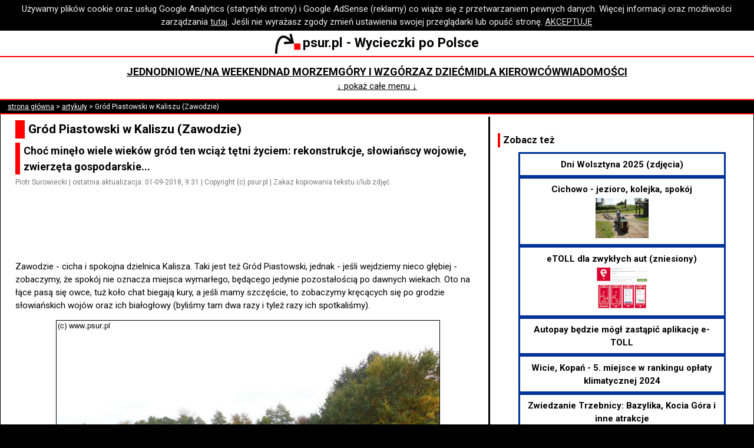

--- FILE ---
content_type: text/html; charset=utf-8
request_url: https://psur.pl/a.aspx?id=402
body_size: 7882
content:

<!DOCTYPE html>
<html lang="pl">
<head><meta http-equiv="Content-Type" content="text/html; charset=utf-8" /><meta name="author" content="Piotr Surowiecki" /><meta name="copyright" content="Piotr Surowiecki" /><meta name="viewport" content="initial-scale=1.0,width=device-width" /><meta name="fb:pages" content="https://www.facebook.com/psurpl" /><link rel="preconnect" href="https://fonts.googleapis.com" /><link rel="preconnect" href="https://fonts.gstatic.com" crossorigin="" /><link href="https://fonts.googleapis.com/css2?family=Roboto:ital,wght@0,400;0,500;0,700;1,400;1,500;1,700&amp;display=swap" rel="stylesheet" /><link rel="StyleSheet" type="text/css" href="s.css?v=25" /><link rel="icon" href="favicon.ico" />
    <!-- Global site tag (gtag.js) - Google Analytics -->
    <script async src="https://www.googletagmanager.com/gtag/js?id=UA-7593894-4"></script>
    <script>
        window.dataLayer = window.dataLayer || [];
        function gtag() { dataLayer.push(arguments); }
        gtag('js', new Date());
        gtag('config', 'UA-7593894-4', { 'anonymize_ip': true });
        gtag('set', { 'restricted_data_processing': true });
    </script>
    <!-- GA end -->
    <script async src="common.js?v=9"></script>
    
    <link rel="canonical" href="https://www.psur.pl/a.aspx?id=402"/>
    <meta property="og:type" content="article" />
<meta name="og:title" content="Gród Piastowski w Kaliszu (Zawodzie)" /><meta name="og:description" content="Choć minęło wiele wieków gród ten wciąż tętni życiem: rekonstrukcje, słowiańscy wojowie, zwierzęta gospodarskie..." /><meta name="article:author" content="Piotr Surowiecki" /><meta name="og:url" content="https://www.psur.pl/a.aspx?id=402" /><meta name="og:image" content="https://www.psur.pl/ra/kalisz_zawodzie_widok.jpg" /><title>
	Gród Piastowski w Kaliszu (Zawodzie)
</title><meta name="description" content="Choć minęło wiele wiek&amp;#243;w gr&amp;#243;d ten wciąż tętni życiem: rekonstrukcje, słowiańscy wojowie, zwierzęta gospodarskie..." /></head>
<body>
    <script async src="https://pagead2.googlesyndication.com/pagead/js/adsbygoogle.js?client=ca-pub-9543547486110462"
        crossorigin="anonymous"></script>
    <div id="cookies">Używamy plików cookie oraz usług Google Analytics (statystyki strony) i Google AdSense (reklamy) co wiąże się z przetwarzaniem pewnych danych. Więcej informacji oraz możliwości zarządzania <a href="about.aspx#pliki_cookies">tutaj</a>. Jeśli nie wyrażasz zgody zmień ustawienia swojej przeglądarki lub opuść stronę. <a href="#" id="privacy_ok">AKCEPTUJĘ</a></div>
    <script async src="cookie.js"></script>
    <div class="baner">
        <a href="https://www.psur.pl/">
            <img src="r/lg.png" alt="Strzałka - logo psur.pl" title="www.psur.pl" class="logo" />psur.pl - Wycieczki po Polsce</a>
    </div>
    <div class="menu">
        <div class="menu_linki">
            <div><a href="temat.aspx?id=25&amp;d=0">Jednodniowe/na weekend</a></div>
            <div><a href="temat.aspx?id=28&amp;d=0">Nad morzem</a></div>
            <div><a href="temat.aspx?id=31&amp;d=0">Góry i wzgórza</a></div>
            <div><a href="z_dzieckiem.aspx">Z dziećmi</a></div>
            <div><a href="temat.aspx?id=24&amp;d=0">Dla kierowców</a></div>
            <div><a href="wiadomosci.aspx">Wiadomości</a></div>
        </div>
        <div id="menu_dodatkowe" class="menu_linki" style="display: none">
            <div><a href="najblizej.aspx">Atrakcje koło Ciebie</a></div>
            <div><a href="blog.aspx">Blog</a></div>
            <div><a href="pytania.aspx">Wasze Pytania</a></div>
            <div><a href="klimatyczna.aspx">Opłata klimatyczna</a></div>
            <div><a href="humor.aspx">Humor</a></div>
            <div><a href="temat.aspx?id=117&amp;d=0">Miejsca bez tłoku</a></div>
            <div><a href="temat.aspx?id=34&amp;d=0">Na niepogodę</a></div>
            <div><a href="temat.aspx?id=26&amp;d=0">Kilkudniowe</a></div>
            <div><a href="temat.aspx?id=27&amp;d=0">Z wózkiem w góry</a></div>
            <div><a href="temat.aspx?id=23&amp;d=0">Mapy i nawigacje</a></div>
        </div>
        <div>
            <a id="menu_wiecej" href="#">&#8595; pokaż całe menu &#8595;</a>
        </div>
    </div>
    
    <div id="nawigacja"><a href="https://www.psur.pl">strona główna</a> > <a href="artykuly.aspx">artykuły</a> > Gród Piastowski w Kaliszu (Zawodzie)</div>

    <div id="glowna">
        <div id="tresc">
            
    <div id="wypisanieArtykulu">
        <h1>
            Gród Piastowski w Kaliszu (Zawodzie)</h1>
        <h2>
            Choć minęło wiele wieków gród ten wciąż tętni życiem: rekonstrukcje, słowiańscy wojowie, zwierzęta gospodarskie...</h2>
        <p class="podpis">
            Piotr Surowiecki | ostatnia aktualizacja: 01-09-2018, 9:31 | Copyright (c) psur.pl | Zakaz kopiowania tekstu i/lub zdjęć</p>
        
<p id="as_pod_wstepem">
    
            <!-- n pod wstepem 336x100 -->
            <ins class="adsbygoogle"
                style="display: inline-block; width: 336px; height: 100px"
                data-ad-client="ca-pub-9543547486110462"
                data-ad-slot="5836690661"></ins>
            <script>
                (adsbygoogle = window.adsbygoogle || []).push({});
            </script>
        
</p>

        <p>
            Zawodzie - cicha i spokojna dzielnica Kalisza. Taki jest też Gród Piastowski, jednak - jeśli wejdziemy nieco głębiej - zobaczymy, że spokój nie oznacza miejsca wymarłego, będącego jedynie pozostałością po dawnych wiekach. Oto na łące pasą się owce, tuż koło chat biegają kury, a jeśli mamy szczęście, to zobaczymy kręcących się po grodzie słowiańskich wojów oraz ich białogłowy (byliśmy tam dwa razy i tyleż razy ich spotkaliśmy).<br/><img src="ra/kalisz_zawodzie_widok.jpg" alt="Widok na chaty, na łące pasą się zwierzęta" title="Chaty w grodzie, na łące pasą się zwierzęta. A my możemy spacerować wśród nich po widocznych alejkach"/>[zdjęcie: Chaty w grodzie, na łące pasą się zwierzęta. A my możemy spacerować wśród nich po widocznych alejkach]<br/><br/><strong>Historia</strong><br/><br/>To tutaj było kiedyś centrum Kalisza. Gród w tym miejscu - wówczas wyspie - powstał w IX wieku i przez kilka następnych lat był ważnym miejscem na mapie tworzącej się Polski. Jak ważnym? Tak jak z większością spraw z czasów Mieszka I nie ma tutaj pewności, są domysły. Niektórzy badacze twierdzą, że to stąd pochodzi dynastia Piastów (więcej o tej tezie w ciekawym filmie dokumentalnym "Ukryte Gniazdo Dynastii" z serii Tajemnice Początków Polski - do obejrzenia <a href="https://vod.tvp.pl/video/tajemnice-poczatkow-polski,ukryte-gniazdo-dynastii,38395720" target="_blank">na stronie TVP</a>).<br/><br/>Pewne są za to lata świetności kaliskiego grodu w XII wieku, za czasów Mieszka III Starego. W grodzie stanął wtedy murowany kościół - romańska kolegiata, była także mennica. W końcu sam Mieszko III został też tutaj pochowany.<br/><img src="ra/kalisz_zawodzie_kosciol.jpg" alt="Makieta kościoła, w tle brama grodu" title="Na pierwszym planie makieta kolegiaty, w tle zrekonstruowana brama"/>[zdjęcie: Na pierwszym planie makieta kolegiaty, w tle zrekonstruowana brama]<br/><br/>Historia grodu kończy się najpierw w XIII wieku, kiedy to w czasie wojen książąt dzielnicowych gród zdobywa książę wrocławski Henryk Brodaty i przenosi Kalisz w okolice dzisiejszego centrum. W XIV wieku pozostałości grodu wraz z kolegiatą niszczą Krzyżacy. Odtąd traci on już zupełnie na znaczeniu i przestaje istnieć.<br/><br/><strong>Stan obecny i zwiedzanie</strong><br/><br/>Dzisiaj Zawodzie to spokojna kaliska dzielnica domków jednorodzinnych. Na miejscu grodu utworzono Rezerwat Archeologiczny. Rozmaite przedmioty znalezione w ziemi trafiły do muzeów, natomiast oryginalnych pozostałości pierwotnego Kalisza jest tutaj bardzo niewiele - przede wszystkim fundamenty wspomnianego romańskiego kościoła. Poza tym zrekonstruowano częściowo dawny wygląd grodu: dwie bramy na przeciwległych końcach (do jednej wiedzie most nad "fosą"), fragmenty palisady oraz chaty mieszkańców grodu. Te ostatnie dokładnie opisano i przedstawiono także wnętrza, bo chaty są różne - od domu drużynnika do karczmy.<br/><img src="ra/kalisz_zawodzie_chaty.jpg" alt="Drewniane chaty przy ścieżce" title="Chaty to oczywiście rekonstrukcje. Większość z nich jest opisana"/>[zdjęcie: Chaty to oczywiście rekonstrukcje. Większość z nich jest opisana]<br/><br/>Przy chatach spotkamy zwierzęta gospodarskie - owce, kozy, kury.<br/><br/>Z chatami wiąże się najlepszy sposób na zwiedzanie Zawodzia, w którym - koniec końców - aż tak dużo do obejrzenia nie ma. Otóż niektóre z nich służą za siedziby grup rekonstrukcyjnych i regularnie są organizowane różne wydarzenia z ich udziałem. Np. w wakacje 2018 były pokazy uzbrojenia z epoki czy ówczesnej kuchni. Wydarzenia takie są zapowiadane na <a href="https://www.muzeumwkaliszu.pl" target="_blank">stronie muzeum</a> i właśnie wtedy najlepiej się wybrać do kaliskiego grodu.<br/><br/>Nieco na uboczu jest dodatkowa atrakcja, niezwiązana z piastowskim grodem - przeniesiona z Kalisza chata z XVIII wieku. Można wejść do środka, zobaczyć wyposażenie wnętrze, choć ono na nasze oko jest nowsze (XIX wiek bądź początek XX).<br/><br/><img src="ra/kalisz_zawodzie_szlak_piastowski.jpg" alt="Tabliczki Szlaku Piastowskiego" title="Przy grodzie w Kaliszu zaczyna się lub kończy Szlak Piastowski - zależy po której stronie ulicy staniemy"/>[zdjęcie: Przy grodzie w Kaliszu zaczyna się lub kończy Szlak Piastowski - zależy po której stronie ulicy staniemy]<br/><br/><strong>Z dziećmi</strong><br/><br/>Po grodzie można się spokojnie poruszać wózkiem czy z nosidełkiem. Jest tu dużo przestrzeni, dzieciaki mogą swobodnie biegać czy bawić się na zrekonstruowanych bramach - wieżach obronnych. Nie jest to muzeum z eksponatami, więc nie trzeba się obawiać, że dzieciaki coś zepsują.<br/><br/><img src="ra/kalisz_zawodzie.jpg" alt="Widok na bramę do grodu" title="Wnętrze grodu to dużo pustych przestrzeni - dzieciaki mają gdzie pobiegać"/>[zdjęcie: Wnętrze grodu to dużo pustych przestrzeni - dzieciaki mają gdzie pobiegać]<br/><br/>Atrakcją są zwierzęta swobodnie chodzące przy chatach, a także wszelkie pokazy i spotkania z rekonstruktorami. My np. byliśmy kiedy jeden z wojów prezentował broń, dokładnie dzieciakom opowiadał, pozwalał przymierzyć, pobawić się itp. Bardzo się to im podobało.<br/><br/><strong>Informacje praktyczne</strong><br/><br/>Rezerwat Archeologiczny w Kaliszu-Zawodziu<br/>ul. Bolesława Pobożnego 87-105<br/>tel. 62 741 30 05<br/><br/>Godziny otwarcia w sezonie (ostatnie wejścia na pół godziny przed zamknięciem):<br/>* wtorek, środa, piątek: 10:00 - 15:30<br/>* czwartek: 10:00 - 18:00<br/>* sobota, niedziela: 10:00 - 18:00<br/><br/>Ceny biletów:<br/>* normalny - 7 zł<br/>* ulgowy - 5 zł (w tym emeryci i renciści)<br/>* rodzinny - 12 zł<br/>* dzieci do lat 7 - bezpłatnie<br/><br/>W niedzielę wejście bezpłatne.<br/><br/>Przy Rezerwacie znajduje się duży, bezpłatny parking.<br/><br/><strong>Podsumowanie</strong><br/><br/>Nie ma tu wielu rzeczy do zobaczenia, atrakcje nie rzucają na kolana, ale spokój i cisza tego miejsca, a także kręcące się zwierzęta czy czasem nawet ludzie w strojach z epoki, powodują że łatwo przenieść się myślami w dawne wieki. Naszym zdaniem warto tu przyjechać - nawet z daleka - a najkorzystniej będzie uczynić wizytę na Zawodziu pierwszą z dwóch części zwiedzania Kalisza (drugą będzie obecne centrum - okolice Rynku i Sanktuarium św. Józefa).</p>
        <p id="copyright">(c) Wszelkie prawa zastrzeżone. Kopiowanie tekstu i/lub zdjęć w całości lub fragmentach zabronione.</p>
    </div>
    
<div id="wiecej_tagi">
<h2>Na ten temat:</h2>
<ul id="wiecej_lista_ograniczona">
<li><a href="a.aspx?id=12">Zimowa rodzinna wycieczka: do Kalisza</a></li>
</ul>

</div>
<script async src="BoksyWiecej.js?v=2"></script>
    
<div id="img_baner">
    
            <div class="as_calosc">
                <!-- n wyc srodek 336x280 -->
                <ins class="adsbygoogle"
                    style="display: inline-block; width: 336px; height: 280px"
                    data-ad-client="ca-pub-9543547486110462"
                    data-ad-slot="3970619810"></ins>
                <script>
                    (adsbygoogle = window.adsbygoogle || []).push({});
                </script>
            </div>
        
</div>

    
<h2>Komentarze - forum</h2>

<form method="post" id="formKomentarz" action="zk.aspx">
<label for="textTresc">Twoje pytanie lub komentarz:</label><br />
<textarea name="textTresc" id="textTresc"></textarea><br />
<label for="textPodpis">Imię/ksywka (nie podawaj nazwiska):</label><br />
<input id="textPodpis" type="text" name="textPodpis" size="30" maxlength="30" /><br />
<label for="textZabezpieczenie">Wpisz poniżej wynik działania siedem dodać osiem (zabezpieczenie antyspamowe):</label><br />
<input id="textZabezpieczenie" type="text" name="textZabezpieczenie" size="3" maxlength="10" /><br />
<input name="ctl00$plchTresc$kontrolkaKomentarze$hiddenRk" type="hidden" id="hiddenRk" value="0" />
<input name="ctl00$plchTresc$kontrolkaKomentarze$hiddenId" type="hidden" id="hiddenId" value="402" />
<label>Dodając komentarz akceptujesz <a href="about.aspx#regulamin" target="_blank">regulamin</a>.</label>
<input type="submit" value="Wyślij!" />
</form>

    <h2>Zobacz też</h2>
    
<div class="containerPolecenia">
<div class="itemPolecenia"><a href="polecenie.aspx?s=100402&amp;d=392">Wieżyca - w drodze na Ślężę (wieża widokowa)<img src='m/392.jpg' alt='Pogląd artykułu'/></a></div>
<div class="itemPolecenia"><a href="polecenie.aspx?s=100402&amp;d=191">Zamek w Miliczu<img src='m/191.jpg' alt='Pogląd artykułu'/></a></div>
<div class="itemPolecenia"><a href="polecenie.aspx?s=100402&amp;d=535">Gmina Będzino - 1. miejsce w rankingu opłaty klimatycznej 2024</a></div>
<div class="itemPolecenia"><a href="polecenie.aspx?s=100402&amp;d=538">Gmina Sztutowo - 3. miejsce w rankingu opłaty klimatycznej 2024</a></div>
<div class="itemPolecenia"><a href="polecenie.aspx?s=100402&amp;d=361">Gdzie nad morze? Bobolin<img src='m/361.jpg' alt='Pogląd artykułu'/></a></div>
<div class="itemPolecenia"><a href="polecenie.aspx?s=100402&amp;d=375">Warszawa w jeden dzień (plan wycieczki)<img src='m/375.jpg' alt='Pogląd artykułu'/></a></div>
<div class="itemPolecenia"><a href="polecenie.aspx?s=100402&amp;d=414">U Polaków na Litwie - Soleczniki na Wileńszczyźnie<img src='m/414.jpg' alt='Pogląd artykułu'/></a></div>
<div class="itemPolecenia"><a href="polecenie.aspx?s=100402&amp;d=406">Czarna Góra z Międzygórza (niebieski i zielony szlak)<img src='m/406.jpg' alt='Pogląd artykułu'/></a></div>
<div class="itemPolecenia"><a href="polecenie.aspx?s=100402&amp;d=558">Chełmoński w Poznaniu - wystawa</a></div>
<div class="itemPolecenia"><a href="polecenie.aspx?s=100402&amp;d=340">Śladami Chrztu Polski: Poznań, Gniezno, Lednica<img src='m/340.jpg' alt='Pogląd artykułu'/></a></div>
<div class="itemPolecenia"><a href="polecenie.aspx?s=100402&amp;d=365">Osolin - Bagno: lasy koło Obornik Śląskich<img src='m/365.jpg' alt='Pogląd artykułu'/></a></div>
<div class="itemPolecenia"><a href="polecenie.aspx?s=100402&amp;d=470">33 piętra przy plaży w Międzyzdrojach. Dobry pomysł?</a></div></div>
    <h2>Więcej w naszym serwisie</h2>
    <div id="pod_tekstem">
        <ul>
            <li><a href="temat.aspx?id=25" title="Propozycje krótkich wycieczek - na jeden dzień albo sobotę i niedzielę.">Wycieczki jednodniowe i na weekend</a></li><li><a href="temat.aspx?id=117" title="Miejsca na zewnątrz (czyli np. nie muzea), w których spotkamy niewielu ludzi. Bez tłumów, bez tłoku, czasem nawet odludne. Tylko w Polsce, bez sąsiednich krajów. Czasem artykuł dotyczy kilku miejsc i nie każde z nich się kwalifikuje jako puste - trzeba sobie doczytać.">Miejsca bez tłoku, na powietrzu</a></li>
        </ul>
        <ul>
            <li><a href="wojewodztwo.aspx?id=21">wielkopolskie</a></li>
        </ul>
    </div>

            <div class="as_calosc">
                <!-- j wyc2 336 srodek -->
                <ins class="adsbygoogle"
                    style="display: inline-block; width: 336px; height: 280px"
                    data-ad-client="ca-pub-9543547486110462"
                    data-ad-slot="5516456504"></ins>
                <script>
                    (adsbygoogle = window.adsbygoogle || []).push({});
                </script>
            </div>
        </div>
        <div id="sidebar">
            
    

            
    <div>
        <h3>Zobacz też</h3>
        
<div class="containerPolecenia">
<div class="itemPolecenia"><a href="polecenie.aspx?s=100402&amp;d=337">Dni Wolsztyna 2025 (zdjęcia)</a></div>
<div class="itemPolecenia"><a href="polecenie.aspx?s=100402&amp;d=24">Cichowo - jezioro, kolejka, spokój<img src='m/24.jpg' alt='Pogląd artykułu'/></a></div>
<div class="itemPolecenia"><a href="polecenie.aspx?s=100402&amp;d=489">eTOLL dla zwykłych aut (zniesiony)<img src='m/489.jpg' alt='Pogląd artykułu'/></a></div>
<div class="itemPolecenia"><a href="polecenie.aspx?s=100402&amp;d=497">Autopay będzie mógł zastąpić aplikację e-TOLL</a></div>
<div class="itemPolecenia"><a href="polecenie.aspx?s=100402&amp;d=543">Wicie, Kopań - 5. miejsce w rankingu opłaty klimatycznej 2024</a></div>
<div class="itemPolecenia"><a href="polecenie.aspx?s=100402&amp;d=147">Zwiedzanie Trzebnicy: Bazylika, Kocia Góra i inne atrakcje<img src='m/147.jpg' alt='Pogląd artykułu'/></a></div>
<div class="itemPolecenia"><a href="polecenie.aspx?s=100402&amp;d=302">Delfinarium w Kłajpedzie (Litwa)<img src='m/302.jpg' alt='Pogląd artykułu'/></a></div>
<div class="itemPolecenia"><a href="polecenie.aspx?s=100402&amp;d=471">Morze Bałtyckie zimą - śnieg i mróz! (fotorelacja)<img src='m/471.jpg' alt='Pogląd artykułu'/></a></div>
<div class="itemPolecenia"><a href="polecenie.aspx?s=100402&amp;d=468">Gdzie jest najbliżej nad morze z Warszawy? [2025]</a></div>
<div class="itemPolecenia"><a href="polecenie.aspx?s=100402&amp;d=505">Prom przy ujściu Wisły - 3x ciekawy<img src='m/505.jpg' alt='Pogląd artykułu'/></a></div>
<div class="itemPolecenia"><a href="polecenie.aspx?s=100402&amp;d=90">Władysławowo poza sezonem<img src='m/90.jpg' alt='Pogląd artykułu'/></a></div>
<div class="itemPolecenia"><a href="polecenie.aspx?s=100402&amp;d=509">Duszniki - polska ciekawostka z XIX wieku</a></div>
<div class="itemPolecenia"><a href="polecenie.aspx?s=100402&amp;d=221">Polskie Wybrzeże Bałtyku - atlas (wyd. BiK)<img src='m/221.jpg' alt='Pogląd artykułu'/></a></div>
<div class="itemPolecenia"><a href="polecenie.aspx?s=100402&amp;d=487">Sposób na brak miejsca w bagażniku<img src='m/487.jpg' alt='Pogląd artykułu'/></a></div></div>
    </div>

            <div>
                <h3>Nasze profile:</h3>
                <ul>
                    <li><a href="https://x.com/psur_pl" target="_blank">X (Twitter)</a></li>
                    <li><a href="https://www.facebook.com/psurpl" target="_blank">Facebook</a></li>
                </ul>
            </div>
            <div>
                <div class="as_sidebar">
                    <!-- j wyc sidebar 300x600 -->
                    <ins class="adsbygoogle"
                        style="display: inline-block; width: 300px; height: 600px"
                        data-ad-client="ca-pub-9543547486110462"
                        data-ad-slot="3091144825"></ins>
                    <script>
                        (adsbygoogle = window.adsbygoogle || []).push({});
                    </script>
                </div>
            </div>
        </div>
    </div>
    <div class="baner">
        <a href="https://www.psur.pl/">
            <img src="r/lg.png" alt="Strzałka - logo psur.pl" title="www.psur.pl" class="logo" />psur.pl - Wycieczki po Polsce</a>
    </div>
    <div class="menu">
        <div class="menu_linki">
            <div><a href="temat.aspx?id=25&amp;d=0">Jednodniowe/na weekend</a></div>
            <div><a href="temat.aspx?id=28&amp;d=0">Nad morzem</a></div>
            <div><a href="temat.aspx?id=31&amp;d=0">Góry i wzgórza</a></div>
            <div><a href="z_dzieckiem.aspx">Z dziećmi</a></div>
            <div><a href="temat.aspx?id=24&amp;d=0">Dla kierowców</a></div>
            <div><a href="wiadomosci.aspx">Wiadomości</a></div>
            <div><a href="najblizej.aspx">Atrakcje koło Ciebie</a></div>
            <div><a href="blog.aspx">Blog</a></div>
            <div><a href="pytania.aspx">Wasze Pytania</a></div>
            <div><a href="klimatyczna.aspx">Opłata klimatyczna</a></div>
            <div><a href="humor.aspx">Humor</a></div>
            <div><a href="temat.aspx?id=117&amp;d=0">Miejsca bez tłoku</a></div>
            <div><a href="temat.aspx?id=34&amp;d=0">Na niepogodę</a></div>
            <div><a href="temat.aspx?id=26&amp;d=0">Kilkudniowe</a></div>
            <div><a href="temat.aspx?id=27&amp;d=0">Z wózkiem w góry</a></div>
            <div><a href="temat.aspx?id=23&amp;d=0">Mapy i nawigacje</a></div>
        </div>
    </div>
    <div id="ft">
        <a href="about.aspx#regulamin">Copyright (c) Piotr Surowiecki</a> | <a href="about.aspx">O nas i kontakt</a> | <a href="about.aspx#regulamin">Regulamin i polityka prywatności</a> | odsłon od XI 2009:
		32008843
    </div>
</body>
</html>


--- FILE ---
content_type: text/html; charset=utf-8
request_url: https://www.google.com/recaptcha/api2/aframe
body_size: 267
content:
<!DOCTYPE HTML><html><head><meta http-equiv="content-type" content="text/html; charset=UTF-8"></head><body><script nonce="p95GmahPgmm2wYdjJ0rUXQ">/** Anti-fraud and anti-abuse applications only. See google.com/recaptcha */ try{var clients={'sodar':'https://pagead2.googlesyndication.com/pagead/sodar?'};window.addEventListener("message",function(a){try{if(a.source===window.parent){var b=JSON.parse(a.data);var c=clients[b['id']];if(c){var d=document.createElement('img');d.src=c+b['params']+'&rc='+(localStorage.getItem("rc::a")?sessionStorage.getItem("rc::b"):"");window.document.body.appendChild(d);sessionStorage.setItem("rc::e",parseInt(sessionStorage.getItem("rc::e")||0)+1);localStorage.setItem("rc::h",'1768962501257');}}}catch(b){}});window.parent.postMessage("_grecaptcha_ready", "*");}catch(b){}</script></body></html>